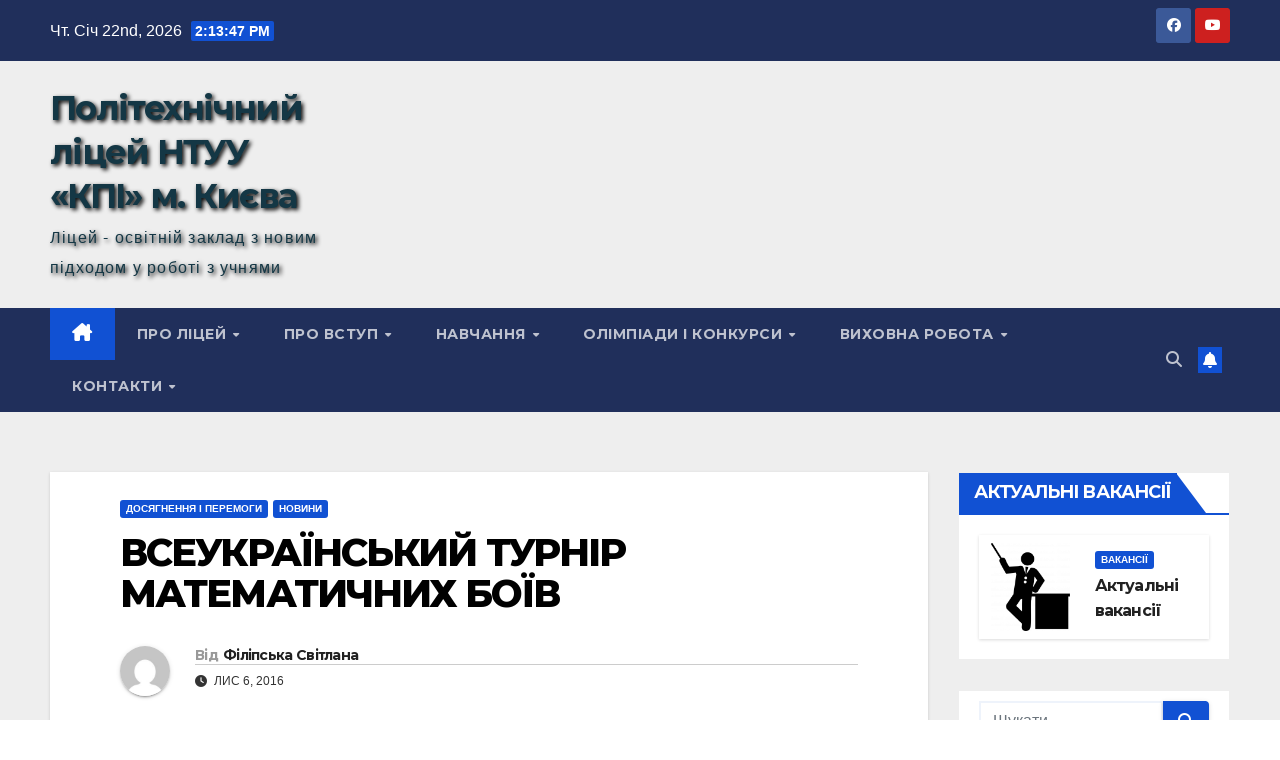

--- FILE ---
content_type: text/html; charset=UTF-8
request_url: https://pl.kpi.ua/%D0%B2%D1%81%D0%B5%D1%83%D0%BA%D1%80%D0%B0%D1%97%D0%BD%D1%81%D1%8C%D0%BA%D0%B8%D0%B9-%D1%82%D1%83%D1%80%D0%BD%D1%96%D1%80-%D0%BC%D0%B0%D1%82%D0%B5%D0%BC%D0%B0%D1%82%D0%B8%D1%87%D0%BD%D0%B8%D1%85/
body_size: 16350
content:
<!DOCTYPE html>
<html lang="uk">
<head>
<meta charset="UTF-8">
<meta name="viewport" content="width=device-width, initial-scale=1">
<link rel="profile" href="http://gmpg.org/xfn/11">
<meta name='robots' content='index, follow, max-image-preview:large, max-snippet:-1, max-video-preview:-1' />

	<!-- This site is optimized with the Yoast SEO plugin v21.8.1 - https://yoast.com/wordpress/plugins/seo/ -->
	<title>ВСЕУКРАЇНСЬКИЙ ТУРНІР МАТЕМАТИЧНИХ БОЇВ - Політехнічний ліцей НТУУ «КПІ» м. Києва</title>
	<link rel="canonical" href="https://pl.kpi.ua/всеукраїнський-турнір-математичних/" />
	<meta property="og:locale" content="uk_UA" />
	<meta property="og:type" content="article" />
	<meta property="og:title" content="ВСЕУКРАЇНСЬКИЙ ТУРНІР МАТЕМАТИЧНИХ БОЇВ - Політехнічний ліцей НТУУ «КПІ» м. Києва" />
	<meta property="og:description" content="Завершився Х Всеукраїнський турнір математичних боїв імені академіка Ляшка І.І. – захід в рамках Програми роботи з обдарованою молоддю. З 29 жовтня по 5 листопада  найкращі юні математики України, учні 8-11 класів обрали для себе цей захід. Турнір має на меті наступні завдання: &#8211; залучення юних математиків до творчого змагання; &#8211; підготовка юних українських математиків до [&hellip;]" />
	<meta property="og:url" content="https://pl.kpi.ua/всеукраїнський-турнір-математичних/" />
	<meta property="og:site_name" content="Політехнічний ліцей НТУУ «КПІ» м. Києва" />
	<meta property="article:publisher" content="https://www.facebook.com/plkpi/" />
	<meta property="article:published_time" content="2016-11-06T20:32:18+00:00" />
	<meta property="article:modified_time" content="2016-11-06T20:33:38+00:00" />
	<meta property="og:image" content="https://pl.kpi.ua/wp/wp-content/uploads/2016/11/14938249_365344290475285_5890469142171885861_n.jpg" />
	<meta property="og:image:width" content="679" />
	<meta property="og:image:height" content="960" />
	<meta property="og:image:type" content="image/jpeg" />
	<meta name="author" content="Філіпська Світлана" />
	<meta name="twitter:card" content="summary_large_image" />
	<meta name="twitter:label1" content="Написано" />
	<meta name="twitter:data1" content="Філіпська Світлана" />
	<script type="application/ld+json" class="yoast-schema-graph">{"@context":"https://schema.org","@graph":[{"@type":"WebPage","@id":"https://pl.kpi.ua/%d0%b2%d1%81%d0%b5%d1%83%d0%ba%d1%80%d0%b0%d1%97%d0%bd%d1%81%d1%8c%d0%ba%d0%b8%d0%b9-%d1%82%d1%83%d1%80%d0%bd%d1%96%d1%80-%d0%bc%d0%b0%d1%82%d0%b5%d0%bc%d0%b0%d1%82%d0%b8%d1%87%d0%bd%d0%b8%d1%85/","url":"https://pl.kpi.ua/%d0%b2%d1%81%d0%b5%d1%83%d0%ba%d1%80%d0%b0%d1%97%d0%bd%d1%81%d1%8c%d0%ba%d0%b8%d0%b9-%d1%82%d1%83%d1%80%d0%bd%d1%96%d1%80-%d0%bc%d0%b0%d1%82%d0%b5%d0%bc%d0%b0%d1%82%d0%b8%d1%87%d0%bd%d0%b8%d1%85/","name":"ВСЕУКРАЇНСЬКИЙ ТУРНІР МАТЕМАТИЧНИХ БОЇВ - Політехнічний ліцей НТУУ «КПІ» м. Києва","isPartOf":{"@id":"https://pl.kpi.ua/#website"},"primaryImageOfPage":{"@id":"https://pl.kpi.ua/%d0%b2%d1%81%d0%b5%d1%83%d0%ba%d1%80%d0%b0%d1%97%d0%bd%d1%81%d1%8c%d0%ba%d0%b8%d0%b9-%d1%82%d1%83%d1%80%d0%bd%d1%96%d1%80-%d0%bc%d0%b0%d1%82%d0%b5%d0%bc%d0%b0%d1%82%d0%b8%d1%87%d0%bd%d0%b8%d1%85/#primaryimage"},"image":{"@id":"https://pl.kpi.ua/%d0%b2%d1%81%d0%b5%d1%83%d0%ba%d1%80%d0%b0%d1%97%d0%bd%d1%81%d1%8c%d0%ba%d0%b8%d0%b9-%d1%82%d1%83%d1%80%d0%bd%d1%96%d1%80-%d0%bc%d0%b0%d1%82%d0%b5%d0%bc%d0%b0%d1%82%d0%b8%d1%87%d0%bd%d0%b8%d1%85/#primaryimage"},"thumbnailUrl":"https://pl.kpi.ua/wp/wp-content/uploads/2016/11/14938249_365344290475285_5890469142171885861_n.jpg","datePublished":"2016-11-06T20:32:18+00:00","dateModified":"2016-11-06T20:33:38+00:00","author":{"@id":"https://pl.kpi.ua/#/schema/person/c5b08612c69471dc2535e1a5605bc437"},"breadcrumb":{"@id":"https://pl.kpi.ua/%d0%b2%d1%81%d0%b5%d1%83%d0%ba%d1%80%d0%b0%d1%97%d0%bd%d1%81%d1%8c%d0%ba%d0%b8%d0%b9-%d1%82%d1%83%d1%80%d0%bd%d1%96%d1%80-%d0%bc%d0%b0%d1%82%d0%b5%d0%bc%d0%b0%d1%82%d0%b8%d1%87%d0%bd%d0%b8%d1%85/#breadcrumb"},"inLanguage":"uk","potentialAction":[{"@type":"ReadAction","target":["https://pl.kpi.ua/%d0%b2%d1%81%d0%b5%d1%83%d0%ba%d1%80%d0%b0%d1%97%d0%bd%d1%81%d1%8c%d0%ba%d0%b8%d0%b9-%d1%82%d1%83%d1%80%d0%bd%d1%96%d1%80-%d0%bc%d0%b0%d1%82%d0%b5%d0%bc%d0%b0%d1%82%d0%b8%d1%87%d0%bd%d0%b8%d1%85/"]}]},{"@type":"ImageObject","inLanguage":"uk","@id":"https://pl.kpi.ua/%d0%b2%d1%81%d0%b5%d1%83%d0%ba%d1%80%d0%b0%d1%97%d0%bd%d1%81%d1%8c%d0%ba%d0%b8%d0%b9-%d1%82%d1%83%d1%80%d0%bd%d1%96%d1%80-%d0%bc%d0%b0%d1%82%d0%b5%d0%bc%d0%b0%d1%82%d0%b8%d1%87%d0%bd%d0%b8%d1%85/#primaryimage","url":"https://pl.kpi.ua/wp/wp-content/uploads/2016/11/14938249_365344290475285_5890469142171885861_n.jpg","contentUrl":"https://pl.kpi.ua/wp/wp-content/uploads/2016/11/14938249_365344290475285_5890469142171885861_n.jpg","width":679,"height":960},{"@type":"BreadcrumbList","@id":"https://pl.kpi.ua/%d0%b2%d1%81%d0%b5%d1%83%d0%ba%d1%80%d0%b0%d1%97%d0%bd%d1%81%d1%8c%d0%ba%d0%b8%d0%b9-%d1%82%d1%83%d1%80%d0%bd%d1%96%d1%80-%d0%bc%d0%b0%d1%82%d0%b5%d0%bc%d0%b0%d1%82%d0%b8%d1%87%d0%bd%d0%b8%d1%85/#breadcrumb","itemListElement":[{"@type":"ListItem","position":1,"name":"Домівка","item":"https://pl.kpi.ua/"},{"@type":"ListItem","position":2,"name":"Досягнення і перемоги","item":"https://pl.kpi.ua/category/%d0%bf%d0%b5%d1%80%d0%b5%d0%bc%d0%be%d0%b3%d0%b8/"},{"@type":"ListItem","position":3,"name":"ВСЕУКРАЇНСЬКИЙ ТУРНІР МАТЕМАТИЧНИХ БОЇВ"}]},{"@type":"WebSite","@id":"https://pl.kpi.ua/#website","url":"https://pl.kpi.ua/","name":"Політехнічний ліцей НТУУ «КПІ» м. Києва","description":"Ліцей - освітній заклад з новим підходом у роботі з учнями","potentialAction":[{"@type":"SearchAction","target":{"@type":"EntryPoint","urlTemplate":"https://pl.kpi.ua/?s={search_term_string}"},"query-input":"required name=search_term_string"}],"inLanguage":"uk"},{"@type":"Person","@id":"https://pl.kpi.ua/#/schema/person/c5b08612c69471dc2535e1a5605bc437","name":"Філіпська Світлана","image":{"@type":"ImageObject","inLanguage":"uk","@id":"https://pl.kpi.ua/#/schema/person/image/","url":"https://secure.gravatar.com/avatar/7d8afb2ff196f64f49086fb2b02a9067?s=96&d=mm&r=g","contentUrl":"https://secure.gravatar.com/avatar/7d8afb2ff196f64f49086fb2b02a9067?s=96&d=mm&r=g","caption":"Філіпська Світлана"},"url":"https://pl.kpi.ua/author/svtfl/"}]}</script>
	<!-- / Yoast SEO plugin. -->


<link rel='dns-prefetch' href='//fonts.googleapis.com' />
<link rel="alternate" type="application/rss+xml" title="Політехнічний ліцей НТУУ «КПІ» м. Києва &raquo; стрічка" href="https://pl.kpi.ua/feed/" />
<link rel="alternate" type="application/rss+xml" title="Політехнічний ліцей НТУУ «КПІ» м. Києва &raquo; Канал коментарів" href="https://pl.kpi.ua/comments/feed/" />
<script>
window._wpemojiSettings = {"baseUrl":"https:\/\/s.w.org\/images\/core\/emoji\/14.0.0\/72x72\/","ext":".png","svgUrl":"https:\/\/s.w.org\/images\/core\/emoji\/14.0.0\/svg\/","svgExt":".svg","source":{"concatemoji":"https:\/\/pl.kpi.ua\/wp\/wp-includes\/js\/wp-emoji-release.min.js?ver=6.4.5"}};
/*! This file is auto-generated */
!function(i,n){var o,s,e;function c(e){try{var t={supportTests:e,timestamp:(new Date).valueOf()};sessionStorage.setItem(o,JSON.stringify(t))}catch(e){}}function p(e,t,n){e.clearRect(0,0,e.canvas.width,e.canvas.height),e.fillText(t,0,0);var t=new Uint32Array(e.getImageData(0,0,e.canvas.width,e.canvas.height).data),r=(e.clearRect(0,0,e.canvas.width,e.canvas.height),e.fillText(n,0,0),new Uint32Array(e.getImageData(0,0,e.canvas.width,e.canvas.height).data));return t.every(function(e,t){return e===r[t]})}function u(e,t,n){switch(t){case"flag":return n(e,"\ud83c\udff3\ufe0f\u200d\u26a7\ufe0f","\ud83c\udff3\ufe0f\u200b\u26a7\ufe0f")?!1:!n(e,"\ud83c\uddfa\ud83c\uddf3","\ud83c\uddfa\u200b\ud83c\uddf3")&&!n(e,"\ud83c\udff4\udb40\udc67\udb40\udc62\udb40\udc65\udb40\udc6e\udb40\udc67\udb40\udc7f","\ud83c\udff4\u200b\udb40\udc67\u200b\udb40\udc62\u200b\udb40\udc65\u200b\udb40\udc6e\u200b\udb40\udc67\u200b\udb40\udc7f");case"emoji":return!n(e,"\ud83e\udef1\ud83c\udffb\u200d\ud83e\udef2\ud83c\udfff","\ud83e\udef1\ud83c\udffb\u200b\ud83e\udef2\ud83c\udfff")}return!1}function f(e,t,n){var r="undefined"!=typeof WorkerGlobalScope&&self instanceof WorkerGlobalScope?new OffscreenCanvas(300,150):i.createElement("canvas"),a=r.getContext("2d",{willReadFrequently:!0}),o=(a.textBaseline="top",a.font="600 32px Arial",{});return e.forEach(function(e){o[e]=t(a,e,n)}),o}function t(e){var t=i.createElement("script");t.src=e,t.defer=!0,i.head.appendChild(t)}"undefined"!=typeof Promise&&(o="wpEmojiSettingsSupports",s=["flag","emoji"],n.supports={everything:!0,everythingExceptFlag:!0},e=new Promise(function(e){i.addEventListener("DOMContentLoaded",e,{once:!0})}),new Promise(function(t){var n=function(){try{var e=JSON.parse(sessionStorage.getItem(o));if("object"==typeof e&&"number"==typeof e.timestamp&&(new Date).valueOf()<e.timestamp+604800&&"object"==typeof e.supportTests)return e.supportTests}catch(e){}return null}();if(!n){if("undefined"!=typeof Worker&&"undefined"!=typeof OffscreenCanvas&&"undefined"!=typeof URL&&URL.createObjectURL&&"undefined"!=typeof Blob)try{var e="postMessage("+f.toString()+"("+[JSON.stringify(s),u.toString(),p.toString()].join(",")+"));",r=new Blob([e],{type:"text/javascript"}),a=new Worker(URL.createObjectURL(r),{name:"wpTestEmojiSupports"});return void(a.onmessage=function(e){c(n=e.data),a.terminate(),t(n)})}catch(e){}c(n=f(s,u,p))}t(n)}).then(function(e){for(var t in e)n.supports[t]=e[t],n.supports.everything=n.supports.everything&&n.supports[t],"flag"!==t&&(n.supports.everythingExceptFlag=n.supports.everythingExceptFlag&&n.supports[t]);n.supports.everythingExceptFlag=n.supports.everythingExceptFlag&&!n.supports.flag,n.DOMReady=!1,n.readyCallback=function(){n.DOMReady=!0}}).then(function(){return e}).then(function(){var e;n.supports.everything||(n.readyCallback(),(e=n.source||{}).concatemoji?t(e.concatemoji):e.wpemoji&&e.twemoji&&(t(e.twemoji),t(e.wpemoji)))}))}((window,document),window._wpemojiSettings);
</script>
<link rel='stylesheet' id='style_wrjs-css' href='https://pl.kpi.ua/wp/wp-content/plugins/wp-responsive-jquery-slider/css/style.css?ver=6.4.5' media='all' />
<style id='wp-emoji-styles-inline-css'>

	img.wp-smiley, img.emoji {
		display: inline !important;
		border: none !important;
		box-shadow: none !important;
		height: 1em !important;
		width: 1em !important;
		margin: 0 0.07em !important;
		vertical-align: -0.1em !important;
		background: none !important;
		padding: 0 !important;
	}
</style>
<link rel='stylesheet' id='wp-block-library-css' href='https://pl.kpi.ua/wp/wp-includes/css/dist/block-library/style.min.css?ver=6.4.5' media='all' />
<style id='pdfemb-pdf-embedder-viewer-style-inline-css'>
.wp-block-pdfemb-pdf-embedder-viewer{max-width:none}

</style>
<style id='classic-theme-styles-inline-css'>
/*! This file is auto-generated */
.wp-block-button__link{color:#fff;background-color:#32373c;border-radius:9999px;box-shadow:none;text-decoration:none;padding:calc(.667em + 2px) calc(1.333em + 2px);font-size:1.125em}.wp-block-file__button{background:#32373c;color:#fff;text-decoration:none}
</style>
<style id='global-styles-inline-css'>
body{--wp--preset--color--black: #000000;--wp--preset--color--cyan-bluish-gray: #abb8c3;--wp--preset--color--white: #ffffff;--wp--preset--color--pale-pink: #f78da7;--wp--preset--color--vivid-red: #cf2e2e;--wp--preset--color--luminous-vivid-orange: #ff6900;--wp--preset--color--luminous-vivid-amber: #fcb900;--wp--preset--color--light-green-cyan: #7bdcb5;--wp--preset--color--vivid-green-cyan: #00d084;--wp--preset--color--pale-cyan-blue: #8ed1fc;--wp--preset--color--vivid-cyan-blue: #0693e3;--wp--preset--color--vivid-purple: #9b51e0;--wp--preset--gradient--vivid-cyan-blue-to-vivid-purple: linear-gradient(135deg,rgba(6,147,227,1) 0%,rgb(155,81,224) 100%);--wp--preset--gradient--light-green-cyan-to-vivid-green-cyan: linear-gradient(135deg,rgb(122,220,180) 0%,rgb(0,208,130) 100%);--wp--preset--gradient--luminous-vivid-amber-to-luminous-vivid-orange: linear-gradient(135deg,rgba(252,185,0,1) 0%,rgba(255,105,0,1) 100%);--wp--preset--gradient--luminous-vivid-orange-to-vivid-red: linear-gradient(135deg,rgba(255,105,0,1) 0%,rgb(207,46,46) 100%);--wp--preset--gradient--very-light-gray-to-cyan-bluish-gray: linear-gradient(135deg,rgb(238,238,238) 0%,rgb(169,184,195) 100%);--wp--preset--gradient--cool-to-warm-spectrum: linear-gradient(135deg,rgb(74,234,220) 0%,rgb(151,120,209) 20%,rgb(207,42,186) 40%,rgb(238,44,130) 60%,rgb(251,105,98) 80%,rgb(254,248,76) 100%);--wp--preset--gradient--blush-light-purple: linear-gradient(135deg,rgb(255,206,236) 0%,rgb(152,150,240) 100%);--wp--preset--gradient--blush-bordeaux: linear-gradient(135deg,rgb(254,205,165) 0%,rgb(254,45,45) 50%,rgb(107,0,62) 100%);--wp--preset--gradient--luminous-dusk: linear-gradient(135deg,rgb(255,203,112) 0%,rgb(199,81,192) 50%,rgb(65,88,208) 100%);--wp--preset--gradient--pale-ocean: linear-gradient(135deg,rgb(255,245,203) 0%,rgb(182,227,212) 50%,rgb(51,167,181) 100%);--wp--preset--gradient--electric-grass: linear-gradient(135deg,rgb(202,248,128) 0%,rgb(113,206,126) 100%);--wp--preset--gradient--midnight: linear-gradient(135deg,rgb(2,3,129) 0%,rgb(40,116,252) 100%);--wp--preset--font-size--small: 13px;--wp--preset--font-size--medium: 20px;--wp--preset--font-size--large: 36px;--wp--preset--font-size--x-large: 42px;--wp--preset--spacing--20: 0.44rem;--wp--preset--spacing--30: 0.67rem;--wp--preset--spacing--40: 1rem;--wp--preset--spacing--50: 1.5rem;--wp--preset--spacing--60: 2.25rem;--wp--preset--spacing--70: 3.38rem;--wp--preset--spacing--80: 5.06rem;--wp--preset--shadow--natural: 6px 6px 9px rgba(0, 0, 0, 0.2);--wp--preset--shadow--deep: 12px 12px 50px rgba(0, 0, 0, 0.4);--wp--preset--shadow--sharp: 6px 6px 0px rgba(0, 0, 0, 0.2);--wp--preset--shadow--outlined: 6px 6px 0px -3px rgba(255, 255, 255, 1), 6px 6px rgba(0, 0, 0, 1);--wp--preset--shadow--crisp: 6px 6px 0px rgba(0, 0, 0, 1);}:where(.is-layout-flex){gap: 0.5em;}:where(.is-layout-grid){gap: 0.5em;}body .is-layout-flow > .alignleft{float: left;margin-inline-start: 0;margin-inline-end: 2em;}body .is-layout-flow > .alignright{float: right;margin-inline-start: 2em;margin-inline-end: 0;}body .is-layout-flow > .aligncenter{margin-left: auto !important;margin-right: auto !important;}body .is-layout-constrained > .alignleft{float: left;margin-inline-start: 0;margin-inline-end: 2em;}body .is-layout-constrained > .alignright{float: right;margin-inline-start: 2em;margin-inline-end: 0;}body .is-layout-constrained > .aligncenter{margin-left: auto !important;margin-right: auto !important;}body .is-layout-constrained > :where(:not(.alignleft):not(.alignright):not(.alignfull)){max-width: var(--wp--style--global--content-size);margin-left: auto !important;margin-right: auto !important;}body .is-layout-constrained > .alignwide{max-width: var(--wp--style--global--wide-size);}body .is-layout-flex{display: flex;}body .is-layout-flex{flex-wrap: wrap;align-items: center;}body .is-layout-flex > *{margin: 0;}body .is-layout-grid{display: grid;}body .is-layout-grid > *{margin: 0;}:where(.wp-block-columns.is-layout-flex){gap: 2em;}:where(.wp-block-columns.is-layout-grid){gap: 2em;}:where(.wp-block-post-template.is-layout-flex){gap: 1.25em;}:where(.wp-block-post-template.is-layout-grid){gap: 1.25em;}.has-black-color{color: var(--wp--preset--color--black) !important;}.has-cyan-bluish-gray-color{color: var(--wp--preset--color--cyan-bluish-gray) !important;}.has-white-color{color: var(--wp--preset--color--white) !important;}.has-pale-pink-color{color: var(--wp--preset--color--pale-pink) !important;}.has-vivid-red-color{color: var(--wp--preset--color--vivid-red) !important;}.has-luminous-vivid-orange-color{color: var(--wp--preset--color--luminous-vivid-orange) !important;}.has-luminous-vivid-amber-color{color: var(--wp--preset--color--luminous-vivid-amber) !important;}.has-light-green-cyan-color{color: var(--wp--preset--color--light-green-cyan) !important;}.has-vivid-green-cyan-color{color: var(--wp--preset--color--vivid-green-cyan) !important;}.has-pale-cyan-blue-color{color: var(--wp--preset--color--pale-cyan-blue) !important;}.has-vivid-cyan-blue-color{color: var(--wp--preset--color--vivid-cyan-blue) !important;}.has-vivid-purple-color{color: var(--wp--preset--color--vivid-purple) !important;}.has-black-background-color{background-color: var(--wp--preset--color--black) !important;}.has-cyan-bluish-gray-background-color{background-color: var(--wp--preset--color--cyan-bluish-gray) !important;}.has-white-background-color{background-color: var(--wp--preset--color--white) !important;}.has-pale-pink-background-color{background-color: var(--wp--preset--color--pale-pink) !important;}.has-vivid-red-background-color{background-color: var(--wp--preset--color--vivid-red) !important;}.has-luminous-vivid-orange-background-color{background-color: var(--wp--preset--color--luminous-vivid-orange) !important;}.has-luminous-vivid-amber-background-color{background-color: var(--wp--preset--color--luminous-vivid-amber) !important;}.has-light-green-cyan-background-color{background-color: var(--wp--preset--color--light-green-cyan) !important;}.has-vivid-green-cyan-background-color{background-color: var(--wp--preset--color--vivid-green-cyan) !important;}.has-pale-cyan-blue-background-color{background-color: var(--wp--preset--color--pale-cyan-blue) !important;}.has-vivid-cyan-blue-background-color{background-color: var(--wp--preset--color--vivid-cyan-blue) !important;}.has-vivid-purple-background-color{background-color: var(--wp--preset--color--vivid-purple) !important;}.has-black-border-color{border-color: var(--wp--preset--color--black) !important;}.has-cyan-bluish-gray-border-color{border-color: var(--wp--preset--color--cyan-bluish-gray) !important;}.has-white-border-color{border-color: var(--wp--preset--color--white) !important;}.has-pale-pink-border-color{border-color: var(--wp--preset--color--pale-pink) !important;}.has-vivid-red-border-color{border-color: var(--wp--preset--color--vivid-red) !important;}.has-luminous-vivid-orange-border-color{border-color: var(--wp--preset--color--luminous-vivid-orange) !important;}.has-luminous-vivid-amber-border-color{border-color: var(--wp--preset--color--luminous-vivid-amber) !important;}.has-light-green-cyan-border-color{border-color: var(--wp--preset--color--light-green-cyan) !important;}.has-vivid-green-cyan-border-color{border-color: var(--wp--preset--color--vivid-green-cyan) !important;}.has-pale-cyan-blue-border-color{border-color: var(--wp--preset--color--pale-cyan-blue) !important;}.has-vivid-cyan-blue-border-color{border-color: var(--wp--preset--color--vivid-cyan-blue) !important;}.has-vivid-purple-border-color{border-color: var(--wp--preset--color--vivid-purple) !important;}.has-vivid-cyan-blue-to-vivid-purple-gradient-background{background: var(--wp--preset--gradient--vivid-cyan-blue-to-vivid-purple) !important;}.has-light-green-cyan-to-vivid-green-cyan-gradient-background{background: var(--wp--preset--gradient--light-green-cyan-to-vivid-green-cyan) !important;}.has-luminous-vivid-amber-to-luminous-vivid-orange-gradient-background{background: var(--wp--preset--gradient--luminous-vivid-amber-to-luminous-vivid-orange) !important;}.has-luminous-vivid-orange-to-vivid-red-gradient-background{background: var(--wp--preset--gradient--luminous-vivid-orange-to-vivid-red) !important;}.has-very-light-gray-to-cyan-bluish-gray-gradient-background{background: var(--wp--preset--gradient--very-light-gray-to-cyan-bluish-gray) !important;}.has-cool-to-warm-spectrum-gradient-background{background: var(--wp--preset--gradient--cool-to-warm-spectrum) !important;}.has-blush-light-purple-gradient-background{background: var(--wp--preset--gradient--blush-light-purple) !important;}.has-blush-bordeaux-gradient-background{background: var(--wp--preset--gradient--blush-bordeaux) !important;}.has-luminous-dusk-gradient-background{background: var(--wp--preset--gradient--luminous-dusk) !important;}.has-pale-ocean-gradient-background{background: var(--wp--preset--gradient--pale-ocean) !important;}.has-electric-grass-gradient-background{background: var(--wp--preset--gradient--electric-grass) !important;}.has-midnight-gradient-background{background: var(--wp--preset--gradient--midnight) !important;}.has-small-font-size{font-size: var(--wp--preset--font-size--small) !important;}.has-medium-font-size{font-size: var(--wp--preset--font-size--medium) !important;}.has-large-font-size{font-size: var(--wp--preset--font-size--large) !important;}.has-x-large-font-size{font-size: var(--wp--preset--font-size--x-large) !important;}
.wp-block-navigation a:where(:not(.wp-element-button)){color: inherit;}
:where(.wp-block-post-template.is-layout-flex){gap: 1.25em;}:where(.wp-block-post-template.is-layout-grid){gap: 1.25em;}
:where(.wp-block-columns.is-layout-flex){gap: 2em;}:where(.wp-block-columns.is-layout-grid){gap: 2em;}
.wp-block-pullquote{font-size: 1.5em;line-height: 1.6;}
</style>
<link rel='stylesheet' id='wpdm-fonticon-css' href='https://pl.kpi.ua/wp/wp-content/plugins/download-manager/assets/wpdm-iconfont/css/wpdm-icons.css?ver=6.4.5' media='all' />
<link rel='stylesheet' id='wpdm-front-css' href='https://pl.kpi.ua/wp/wp-content/plugins/download-manager/assets/css/front.min.css?ver=6.4.5' media='all' />
<link rel='stylesheet' id='newsup-fonts-css' href='//fonts.googleapis.com/css?family=Montserrat%3A400%2C500%2C700%2C800%7CWork%2BSans%3A300%2C400%2C500%2C600%2C700%2C800%2C900%26display%3Dswap&#038;subset=latin%2Clatin-ext' media='all' />
<link rel='stylesheet' id='bootstrap-css' href='https://pl.kpi.ua/wp/wp-content/themes/newsup/css/bootstrap.css?ver=6.4.5' media='all' />
<link rel='stylesheet' id='newsup-style-css' href='https://pl.kpi.ua/wp/wp-content/themes/newsup/style.css?ver=6.4.5' media='all' />
<link rel='stylesheet' id='newsup-default-css' href='https://pl.kpi.ua/wp/wp-content/themes/newsup/css/colors/default.css?ver=6.4.5' media='all' />
<link rel='stylesheet' id='font-awesome-5-all-css' href='https://pl.kpi.ua/wp/wp-content/themes/newsup/css/font-awesome/css/all.min.css?ver=6.4.5' media='all' />
<link rel='stylesheet' id='font-awesome-4-shim-css' href='https://pl.kpi.ua/wp/wp-content/themes/newsup/css/font-awesome/css/v4-shims.min.css?ver=6.4.5' media='all' />
<link rel='stylesheet' id='owl-carousel-css' href='https://pl.kpi.ua/wp/wp-content/themes/newsup/css/owl.carousel.css?ver=6.4.5' media='all' />
<link rel='stylesheet' id='smartmenus-css' href='https://pl.kpi.ua/wp/wp-content/themes/newsup/css/jquery.smartmenus.bootstrap.css?ver=6.4.5' media='all' />
<link rel='stylesheet' id='newsup-custom-css-css' href='https://pl.kpi.ua/wp/wp-content/themes/newsup/inc/ansar/customize/css/customizer.css?ver=1.0' media='all' />
<link rel='stylesheet' id='tablepress-default-css' href='https://pl.kpi.ua/wp/wp-content/plugins/tablepress/css/build/default.css?ver=3.2.6' media='all' />
<script src="https://pl.kpi.ua/wp/wp-includes/js/jquery/jquery.min.js?ver=3.7.1" id="jquery-core-js"></script>
<script src="https://pl.kpi.ua/wp/wp-includes/js/jquery/jquery-migrate.min.js?ver=3.4.1" id="jquery-migrate-js"></script>
<script src="https://pl.kpi.ua/wp/wp-content/plugins/download-manager/assets/js/wpdm.min.js?ver=6.4.5" id="wpdm-frontend-js-js"></script>
<script id="wpdm-frontjs-js-extra">
var wpdm_url = {"home":"https:\/\/pl.kpi.ua\/","site":"https:\/\/pl.kpi.ua\/wp\/","ajax":"https:\/\/pl.kpi.ua\/wp\/wp-admin\/admin-ajax.php"};
var wpdm_js = {"spinner":"<i class=\"wpdm-icon wpdm-sun wpdm-spin\"><\/i>","client_id":"fcbba81c0410c2d09942963f7df756b2"};
var wpdm_strings = {"pass_var":"\u041f\u0430\u0440\u043e\u043b\u044c \u043f\u0456\u0434\u0442\u0432\u0435\u0440\u0434\u0436\u0435\u043d\u043e!","pass_var_q":"\u0411\u0443\u0434\u044c \u043b\u0430\u0441\u043a\u0430, \u043d\u0430\u0442\u0438\u0441\u043d\u0456\u0442\u044c \u043d\u0430\u0441\u0442\u0443\u043f\u043d\u0443 \u043a\u043d\u043e\u043f\u043a\u0443, \u0449\u043e\u0431 \u043f\u043e\u0447\u0430\u0442\u0438 \u0437\u0430\u0432\u0430\u043d\u0442\u0430\u0436\u0435\u043d\u043d\u044f.","start_dl":"\u041f\u043e\u0447\u0430\u0442\u0438 \u0437\u0430\u0432\u0430\u043d\u0442\u0430\u0436\u0435\u043d\u043d\u044f"};
</script>
<script src="https://pl.kpi.ua/wp/wp-content/plugins/download-manager/assets/js/front.min.js?ver=3.3.41" id="wpdm-frontjs-js"></script>
<script src="https://pl.kpi.ua/wp/wp-content/themes/newsup/js/navigation.js?ver=6.4.5" id="newsup-navigation-js"></script>
<script src="https://pl.kpi.ua/wp/wp-content/themes/newsup/js/bootstrap.js?ver=6.4.5" id="bootstrap-js"></script>
<script src="https://pl.kpi.ua/wp/wp-content/themes/newsup/js/owl.carousel.min.js?ver=6.4.5" id="owl-carousel-min-js"></script>
<script src="https://pl.kpi.ua/wp/wp-content/themes/newsup/js/jquery.smartmenus.js?ver=6.4.5" id="smartmenus-js-js"></script>
<script src="https://pl.kpi.ua/wp/wp-content/themes/newsup/js/jquery.smartmenus.bootstrap.js?ver=6.4.5" id="bootstrap-smartmenus-js-js"></script>
<script src="https://pl.kpi.ua/wp/wp-content/themes/newsup/js/jquery.marquee.js?ver=6.4.5" id="newsup-marquee-js-js"></script>
<script src="https://pl.kpi.ua/wp/wp-content/themes/newsup/js/main.js?ver=6.4.5" id="newsup-main-js-js"></script>
<link rel="https://api.w.org/" href="https://pl.kpi.ua/wp-json/" /><link rel="alternate" type="application/json" href="https://pl.kpi.ua/wp-json/wp/v2/posts/2796" /><link rel="EditURI" type="application/rsd+xml" title="RSD" href="https://pl.kpi.ua/wp/xmlrpc.php?rsd" />
<meta name="generator" content="WordPress 6.4.5" />
<link rel='shortlink' href='https://pl.kpi.ua/?p=2796' />
<link rel="alternate" type="application/json+oembed" href="https://pl.kpi.ua/wp-json/oembed/1.0/embed?url=https%3A%2F%2Fpl.kpi.ua%2F%25d0%25b2%25d1%2581%25d0%25b5%25d1%2583%25d0%25ba%25d1%2580%25d0%25b0%25d1%2597%25d0%25bd%25d1%2581%25d1%258c%25d0%25ba%25d0%25b8%25d0%25b9-%25d1%2582%25d1%2583%25d1%2580%25d0%25bd%25d1%2596%25d1%2580-%25d0%25bc%25d0%25b0%25d1%2582%25d0%25b5%25d0%25bc%25d0%25b0%25d1%2582%25d0%25b8%25d1%2587%25d0%25bd%25d0%25b8%25d1%2585%2F" />
<link rel="alternate" type="text/xml+oembed" href="https://pl.kpi.ua/wp-json/oembed/1.0/embed?url=https%3A%2F%2Fpl.kpi.ua%2F%25d0%25b2%25d1%2581%25d0%25b5%25d1%2583%25d0%25ba%25d1%2580%25d0%25b0%25d1%2597%25d0%25bd%25d1%2581%25d1%258c%25d0%25ba%25d0%25b8%25d0%25b9-%25d1%2582%25d1%2583%25d1%2580%25d0%25bd%25d1%2596%25d1%2580-%25d0%25bc%25d0%25b0%25d1%2582%25d0%25b5%25d0%25bc%25d0%25b0%25d1%2582%25d0%25b8%25d1%2587%25d0%25bd%25d0%25b8%25d1%2585%2F&#038;format=xml" />
<style type="text/css" id="custom-background-css">
    .wrapper { background-color: #eee; }
</style>
    <style type="text/css">
            body .site-title a,
        body .site-description {
            color: #143745;
        }

        .site-branding-text .site-title a {
                font-size: px;
            }

            @media only screen and (max-width: 640px) {
                .site-branding-text .site-title a {
                    font-size: 40px;

                }
            }

            @media only screen and (max-width: 375px) {
                .site-branding-text .site-title a {
                    font-size: 32px;

                }
            }

        </style>
    <style id="custom-background-css">
body.custom-background { background-image: url("https://www.pl.kpi.ua/wp/wp-content/uploads/2020/10/background.jpg"); background-position: center center; background-size: auto; background-repeat: repeat; background-attachment: scroll; }
</style>
			<style id="wp-custom-css">
			.site-branding-text {
	text-shadow: 2px 2px 4px #000000;
}
		</style>
		<meta name="generator" content="WordPress Download Manager 3.3.41" />
                <style>
        /* WPDM Link Template Styles */        </style>
                <style>

            :root {
                --color-primary: #4a8eff;
                --color-primary-rgb: 74, 142, 255;
                --color-primary-hover: #5998ff;
                --color-primary-active: #3281ff;
                --clr-sec: #6c757d;
                --clr-sec-rgb: 108, 117, 125;
                --clr-sec-hover: #6c757d;
                --clr-sec-active: #6c757d;
                --color-secondary: #6c757d;
                --color-secondary-rgb: 108, 117, 125;
                --color-secondary-hover: #6c757d;
                --color-secondary-active: #6c757d;
                --color-success: #018e11;
                --color-success-rgb: 1, 142, 17;
                --color-success-hover: #0aad01;
                --color-success-active: #0c8c01;
                --color-info: #2CA8FF;
                --color-info-rgb: 44, 168, 255;
                --color-info-hover: #2CA8FF;
                --color-info-active: #2CA8FF;
                --color-warning: #FFB236;
                --color-warning-rgb: 255, 178, 54;
                --color-warning-hover: #FFB236;
                --color-warning-active: #FFB236;
                --color-danger: #ff5062;
                --color-danger-rgb: 255, 80, 98;
                --color-danger-hover: #ff5062;
                --color-danger-active: #ff5062;
                --color-green: #30b570;
                --color-blue: #0073ff;
                --color-purple: #8557D3;
                --color-red: #ff5062;
                --color-muted: rgba(69, 89, 122, 0.6);
                --wpdm-font: "Sen", -apple-system, BlinkMacSystemFont, "Segoe UI", Roboto, Helvetica, Arial, sans-serif, "Apple Color Emoji", "Segoe UI Emoji", "Segoe UI Symbol";
            }

            .wpdm-download-link.btn.btn-primary {
                border-radius: 4px;
            }


        </style>
        </head>
<body class="post-template-default single single-post postid-2796 single-format-standard custom-background wp-embed-responsive ta-hide-date-author-in-list" >
<div id="page" class="site">
<a class="skip-link screen-reader-text" href="#content">
Перейти до вмісту</a>
    <div class="wrapper" id="custom-background-css">
        <header class="mg-headwidget">
            <!--==================== TOP BAR ====================-->

            <div class="mg-head-detail hidden-xs">
    <div class="container-fluid">
        <div class="row align-items-center">
                        <div class="col-md-6 col-xs-12">
                <ul class="info-left">
                            <li>Чт. Січ 22nd, 2026             <span  id="time" class="time"></span>
                    
        </li>
                    </ul>
            </div>
                        <div class="col-md-6 col-xs-12">
                <ul class="mg-social info-right">
                    
                                        <li><a  target="_blank" href="https://www.facebook.com/plkpi/">
                    <span class="icon-soci facebook"><i class="fab fa-facebook"></i></span> </a></li>
                                                                                                                        <li><a target="_blank"  href="https://youtube.com/channel/UC7zMIgjpygQAK7nMCN8ophw">
                    <span class="icon-soci youtube"><i class="fab fa-youtube"></i></span></a></li>
                                         
                                    </ul>
            </div>
                    </div>
    </div>
</div>
            <div class="clearfix"></div>
                        <div class="mg-nav-widget-area-back" style='background-image: url("https://www.pl.kpi.ua/wp/wp-content/uploads/2020/10/plkpi_header_nik_1600_600.jpg" );'>
                        <div class="overlay">
              <div class="inner" > 
                <div class="container-fluid">
                    <div class="mg-nav-widget-area">
                        <div class="row align-items-center">
                                                        <div class="col-md-3 text-center-xs">
                                                                <div class="navbar-header">
                                                                  <div class="site-branding-text">
                                                                <p class="site-title"> <a href="https://pl.kpi.ua/" rel="home">Політехнічний ліцей НТУУ «КПІ» м. Києва</a></p>
                                                                <p class="site-description">Ліцей - освітній заклад з новим підходом у роботі з учнями</p>
                                </div>
                             
                                </div>
                            </div>
                           
                        </div>
                    </div>
                </div>
              </div>
              </div>
          </div>
    <div class="mg-menu-full">
      <nav class="navbar navbar-expand-lg navbar-wp">
        <div class="container-fluid">
          <!-- Right nav -->
                    <div class="m-header align-items-center">
                                                <a class="mobilehomebtn" href="https://pl.kpi.ua"><span class="fa-solid fa-house-chimney"></span></a>
                        <!-- navbar-toggle -->
                        <button class="navbar-toggler mx-auto" type="button" data-toggle="collapse" data-target="#navbar-wp" aria-controls="navbarSupportedContent" aria-expanded="false" aria-label="Toggle navigation">
                          <span class="burger">
                            <span class="burger-line"></span>
                            <span class="burger-line"></span>
                            <span class="burger-line"></span>
                          </span>
                        </button>
                        <!-- /navbar-toggle -->
                                                <div class="dropdown show mg-search-box pr-2">
                            <a class="dropdown-toggle msearch ml-auto" href="#" role="button" id="dropdownMenuLink" data-toggle="dropdown" aria-haspopup="true" aria-expanded="false">
                               <i class="fas fa-search"></i>
                            </a> 
                            <div class="dropdown-menu searchinner" aria-labelledby="dropdownMenuLink">
                                <form role="search" method="get" id="searchform" action="https://pl.kpi.ua/">
  <div class="input-group">
    <input type="search" class="form-control" placeholder="Шукати" value="" name="s" />
    <span class="input-group-btn btn-default">
    <button type="submit" class="btn"> <i class="fas fa-search"></i> </button>
    </span> </div>
</form>                            </div>
                        </div>
                                              <a href="#"  target="_blank"   class="btn-bell btn-theme mx-2"><i class="fa fa-bell"></i></a>
                                            
                    </div>
                    <!-- /Right nav -->
         
          
                  <div class="collapse navbar-collapse" id="navbar-wp">
                    <div class="d-md-block">
                      <ul id="menu-mainmenu" class="nav navbar-nav mr-auto"><li class="active home"><a class="homebtn" href="https://pl.kpi.ua"><span class='fa-solid fa-house-chimney'></span></a></li><li id="menu-item-537" class="menu-item menu-item-type-custom menu-item-object-custom menu-item-has-children menu-item-537 dropdown"><a class="nav-link" title="Про ліцей" href="#" data-toggle="dropdown" class="dropdown-toggle">Про ліцей </a>
<ul role="menu" class=" dropdown-menu">
	<li id="menu-item-171" class="menu-item menu-item-type-post_type menu-item-object-page current-post-parent menu-item-171"><a class="dropdown-item" title="Наш ліцей" href="https://pl.kpi.ua/licey/">Наш ліцей</a></li>
	<li id="menu-item-170" class="menu-item menu-item-type-post_type menu-item-object-page menu-item-170"><a class="dropdown-item" title="Символи ліцею" href="https://pl.kpi.ua/%d0%bc%d0%b0%d1%80%d1%88/">Символи ліцею</a></li>
	<li id="menu-item-565" class="menu-item menu-item-type-custom menu-item-object-custom menu-item-has-children menu-item-565 dropdown"><a class="dropdown-item" title="Наші випускники" href="#">Наші випускники</a>
	<ul role="menu" class=" dropdown-menu">
		<li id="menu-item-1449" class="menu-item menu-item-type-post_type menu-item-object-page menu-item-1449"><a class="dropdown-item" title="Про випускників" href="https://pl.kpi.ua/%d0%bf%d1%80%d0%be-%d0%b2%d0%b8%d0%bf%d1%83%d1%81%d0%ba%d0%bd%d0%b8%d0%ba%d1%96%d0%b2/">Про випускників</a></li>
		<li id="menu-item-253" class="menu-item menu-item-type-post_type menu-item-object-page menu-item-253"><a class="dropdown-item" title="Медалісти" href="https://pl.kpi.ua/%d0%bc%d0%b5%d0%b4%d0%b0%d0%bb%d1%96%d1%81%d1%82%d0%b8/">Медалісти</a></li>
		<li id="menu-item-252" class="menu-item menu-item-type-post_type menu-item-object-page menu-item-252"><a class="dropdown-item" title="200 балів" href="https://pl.kpi.ua/200-%d0%b1%d0%b0%d0%bb%d1%96%d0%b2/">200 балів</a></li>
		<li id="menu-item-254" class="menu-item menu-item-type-post_type menu-item-object-page menu-item-254"><a class="dropdown-item" title="Кількість випускників" href="https://pl.kpi.ua/%d0%ba%d1%96%d0%bb%d1%8c%d0%ba%d1%96%d1%81%d1%82%d1%8c-%d0%b2%d0%b8%d0%bf%d1%83%d1%81%d0%ba%d0%bd%d0%b8%d0%ba%d1%96%d0%b2/">Кількість випускників</a></li>
	</ul>
</li>
	<li id="menu-item-4313" class="menu-item menu-item-type-post_type menu-item-object-page menu-item-4313"><a class="dropdown-item" title="Прозорість та інформаційна відкритість" href="https://pl.kpi.ua/%d0%bf%d1%80%d0%be%d0%b7%d0%be%d1%80%d1%96%d1%81%d1%82%d1%8c-%d1%82%d0%b0-%d1%96%d0%bd%d1%84%d0%be%d1%80%d0%bc%d0%b0%d1%86%d1%96%d0%b9%d0%bd%d0%b0-%d0%b2%d1%96%d0%b4%d0%ba%d1%80%d0%b8%d1%82%d1%96/">Прозорість та інформаційна відкритість</a></li>
	<li id="menu-item-264" class="menu-item menu-item-type-taxonomy menu-item-object-category menu-item-264"><a class="dropdown-item" title="ЗМІ про нас" href="https://pl.kpi.ua/category/%d0%b7%d0%bc%d1%96-%d0%bf%d1%80%d0%be-%d0%bd%d0%b0%d1%81/">ЗМІ про нас</a></li>
</ul>
</li>
<li id="menu-item-1068" class="menu-item menu-item-type-custom menu-item-object-custom menu-item-has-children menu-item-1068 dropdown"><a class="nav-link" title="Про вступ" href="#" data-toggle="dropdown" class="dropdown-toggle">Про вступ </a>
<ul role="menu" class=" dropdown-menu">
	<li id="menu-item-1241" class="menu-item menu-item-type-taxonomy menu-item-object-category menu-item-1241"><a class="dropdown-item" title="Дошка оголошень" href="https://pl.kpi.ua/category/doshka-ogoloshen/">Дошка оголошень</a></li>
	<li id="menu-item-6295" class="menu-item menu-item-type-post_type menu-item-object-page menu-item-6295"><a class="dropdown-item" title="Готуємось до вступу" href="https://pl.kpi.ua/%d0%b3%d0%be%d1%82%d1%83%d1%94%d0%bc%d0%be%d1%81%d1%8c-%d0%b4%d0%be-%d0%b2%d1%81%d1%82%d1%83%d0%bf%d1%83/">Готуємось до вступу</a></li>
</ul>
</li>
<li id="menu-item-842" class="menu-item menu-item-type-custom menu-item-object-custom menu-item-has-children menu-item-842 dropdown"><a class="nav-link" title="Навчання" href="#" data-toggle="dropdown" class="dropdown-toggle">Навчання </a>
<ul role="menu" class=" dropdown-menu">
	<li id="menu-item-1580" class="menu-item menu-item-type-taxonomy menu-item-object-category menu-item-1580"><a class="dropdown-item" title="Важливо" href="https://pl.kpi.ua/category/%d0%b2%d0%b0%d0%b6%d0%bb%d0%b8%d0%b2%d0%be/">Важливо</a></li>
	<li id="menu-item-877" class="menu-item menu-item-type-post_type menu-item-object-page menu-item-877"><a class="dropdown-item" title="Структура року" href="https://pl.kpi.ua/%d1%81%d1%82%d1%80%d1%83%d0%ba%d1%82%d1%83%d1%80%d0%b0-%d1%80%d0%be%d0%ba%d1%83/">Структура року</a></li>
	<li id="menu-item-851" class="menu-item menu-item-type-post_type menu-item-object-page menu-item-851"><a class="dropdown-item" title="Розклад занять" href="https://pl.kpi.ua/%d1%80%d0%be%d0%b7%d0%ba%d0%bb%d0%b0%d0%b4-%d0%b7%d0%b0%d0%bd%d1%8f%d1%82%d1%8c/">Розклад занять</a></li>
	<li id="menu-item-856" class="menu-item menu-item-type-taxonomy menu-item-object-category menu-item-856"><a class="dropdown-item" title="Випускникам" href="https://pl.kpi.ua/category/%d0%b2%d0%b8%d0%bf%d1%83%d1%81%d0%ba%d0%bd%d0%b8%d0%ba%d0%b0%d0%bc/">Випускникам</a></li>
</ul>
</li>
<li id="menu-item-538" class="menu-item menu-item-type-custom menu-item-object-custom menu-item-has-children menu-item-538 dropdown"><a class="nav-link" title="Олімпіади і конкурси" href="#" data-toggle="dropdown" class="dropdown-toggle">Олімпіади і конкурси </a>
<ul role="menu" class=" dropdown-menu">
	<li id="menu-item-207" class="menu-item menu-item-type-taxonomy menu-item-object-category current-post-ancestor current-menu-parent current-post-parent menu-item-207"><a class="dropdown-item" title="Досягнення і перемоги" href="https://pl.kpi.ua/category/%d0%bf%d0%b5%d1%80%d0%b5%d0%bc%d0%be%d0%b3%d0%b8/">Досягнення і перемоги</a></li>
	<li id="menu-item-173" class="menu-item menu-item-type-taxonomy menu-item-object-category menu-item-173"><a class="dropdown-item" title="Олімп ліцею" href="https://pl.kpi.ua/category/%d0%bd%d0%bf%d1%80/">Олімп ліцею</a></li>
	<li id="menu-item-7008" class="menu-item menu-item-type-post_type menu-item-object-page menu-item-7008"><a class="dropdown-item" title="&gt;&gt;&gt; В допомогу керівнику" href="https://pl.kpi.ua/%d0%b2-%d0%b4%d0%be%d0%bf%d0%be%d0%bc%d0%be%d0%b3%d1%83-%d0%ba%d0%b5%d1%80%d1%96%d0%b2%d0%bd%d0%b8%d0%ba%d1%83/">>>> В допомогу керівнику</a></li>
	<li id="menu-item-164" class="menu-item menu-item-type-post_type menu-item-object-page menu-item-164"><a class="dropdown-item" title="Орієнтовний перелік заходів для обдарованої молоді" href="https://pl.kpi.ua/%d0%be%d1%80%d1%96%d1%94%d0%bd%d1%82%d0%be%d0%b2%d0%bd%d0%b8%d0%b9-%d0%bf%d0%b5%d1%80%d0%b5%d0%bb%d1%96%d0%ba-%d0%b7%d0%b0%d1%85%d0%be%d0%b4%d1%96%d0%b2-%d0%b4%d0%bb%d1%8f-%d0%be%d0%b1%d0%b4%d0%b0/">Орієнтовний перелік заходів для обдарованої молоді</a></li>
	<li id="menu-item-163" class="menu-item menu-item-type-post_type menu-item-object-page menu-item-163"><a class="dropdown-item" title="Учнівські конкурси, турніри, олімпіади" href="https://pl.kpi.ua/%d1%83%d1%87%d0%bd%d1%96%d0%b2%d1%81%d1%8c%d0%ba%d1%96-%d0%ba%d0%be%d0%bd%d0%ba%d1%83%d1%80%d1%81%d0%b8-%d1%82%d1%83%d1%80%d0%bd%d1%96%d1%80%d0%b8-%d0%be%d0%bb%d1%96%d0%bc%d0%bf%d1%96%d0%b0%d0%b4/">Учнівські конкурси, турніри, олімпіади</a></li>
</ul>
</li>
<li id="menu-item-567" class="menu-item menu-item-type-custom menu-item-object-custom menu-item-has-children menu-item-567 dropdown"><a class="nav-link" title="Виховна робота" href="#" data-toggle="dropdown" class="dropdown-toggle">Виховна робота </a>
<ul role="menu" class=" dropdown-menu">
	<li id="menu-item-920" class="menu-item menu-item-type-post_type menu-item-object-page menu-item-920"><a class="dropdown-item" title="Учнівське самоврядування" href="https://pl.kpi.ua/%d0%bf%d1%80%d0%be-%d1%81%d0%b0%d0%bc%d0%be%d0%b2%d1%80%d1%8f%d0%b4%d1%83%d0%b2%d0%b0%d0%bd%d0%bd%d1%8f/">Учнівське самоврядування</a></li>
	<li id="menu-item-858" class="menu-item menu-item-type-taxonomy menu-item-object-category menu-item-858"><a class="dropdown-item" title="Події" href="https://pl.kpi.ua/category/%d0%bf%d0%be%d0%b4%d1%96%d1%97/">Події</a></li>
	<li id="menu-item-6426" class="menu-item menu-item-type-taxonomy menu-item-object-category menu-item-6426"><a class="dropdown-item" title="БЖД" href="https://pl.kpi.ua/category/%d0%b1%d0%b5%d0%b7%d0%bf%d0%b5%d0%ba%d0%b0/">БЖД</a></li>
</ul>
</li>
<li id="menu-item-555" class="menu-item menu-item-type-custom menu-item-object-custom menu-item-has-children menu-item-555 dropdown"><a class="nav-link" title="КОНТАКТИ" href="#" data-toggle="dropdown" class="dropdown-toggle">КОНТАКТИ </a>
<ul role="menu" class=" dropdown-menu">
	<li id="menu-item-172" class="menu-item menu-item-type-post_type menu-item-object-page menu-item-172"><a class="dropdown-item" title="КОНТАКТИ" href="https://pl.kpi.ua/%d0%ba%d0%be%d0%bd%d1%82%d0%b0%d0%ba%d1%82%d0%b8/">КОНТАКТИ</a></li>
	<li id="menu-item-563" class="menu-item menu-item-type-post_type menu-item-object-page menu-item-563"><a class="dropdown-item" title="Місце розташування" href="https://pl.kpi.ua/%d0%bc%d1%96%d1%81%d1%86%d0%b5-%d1%80%d0%be%d0%b7%d1%82%d0%b0%d1%88%d1%83%d0%b2%d0%b0%d0%bd%d0%bd%d1%8f/">Місце розташування</a></li>
	<li id="menu-item-1001" class="menu-item menu-item-type-post_type menu-item-object-page menu-item-1001"><a class="dropdown-item" title="Зворотний зв’язок" href="https://pl.kpi.ua/%d0%b7%d0%b2%d0%be%d1%80%d0%be%d1%82%d0%b8%d0%b9-%d0%b7%d0%b2%d1%8f%d0%b7%d0%be%d0%ba/">Зворотний зв’язок</a></li>
</ul>
</li>
</ul>                      </div>      
                  </div>

                    <!-- Right nav -->
                    <div class="desk-header d-lg-flex pl-3 ml-auto my-2 my-lg-0 position-relative align-items-center">
                        <!-- /navbar-toggle -->
                                                <div class="dropdown show mg-search-box pr-2">
                            

                            <a class="dropdown-toggle msearch ml-auto" href="#" role="button" id="dropdownMenuLink" data-toggle="dropdown" aria-haspopup="true" aria-expanded="false">
                               <i class="fas fa-search"></i>
                            </a>

                            <div class="dropdown-menu searchinner" aria-labelledby="dropdownMenuLink">
                                <form role="search" method="get" id="searchform" action="https://pl.kpi.ua/">
  <div class="input-group">
    <input type="search" class="form-control" placeholder="Шукати" value="" name="s" />
    <span class="input-group-btn btn-default">
    <button type="submit" class="btn"> <i class="fas fa-search"></i> </button>
    </span> </div>
</form>                            </div>
                        </div>
                                              <a href="#"  target="_blank"   class="btn-bell btn-theme mx-2"><i class="fa fa-bell"></i></a>
                                        </div>
                    <!-- /Right nav -->
          </div>
      </nav> <!-- /Navigation -->
    </div>
</header>
<div class="clearfix"></div>
 <!-- =========================
     Page Content Section      
============================== -->
<main id="content" class="single-class content">
    <!--container-->
    <div class="container-fluid">
      <!--row-->
      <div class="row">
        <!--col-md-->
                                                <div class="col-md-9">
                    		                  <div class="mg-blog-post-box"> 
              <div class="mg-header">
                                <div class="mg-blog-category"> 
                      <a class="newsup-categories category-color-1" href="https://pl.kpi.ua/category/%d0%bf%d0%b5%d1%80%d0%b5%d0%bc%d0%be%d0%b3%d0%b8/" alt="Переглянути всі записи в Досягнення і перемоги"> 
                                 Досягнення і перемоги
                             </a><a class="newsup-categories category-color-1" href="https://pl.kpi.ua/category/%d0%bd%d0%be%d0%b2%d0%b8%d0%bd%d0%b8/" alt="Переглянути всі записи в Новини"> 
                                 Новини
                             </a>                </div>
                                <h1 class="title single"> <a title="Постійний лінк:ВСЕУКРАЇНСЬКИЙ ТУРНІР МАТЕМАТИЧНИХ БОЇВ">
                  ВСЕУКРАЇНСЬКИЙ ТУРНІР МАТЕМАТИЧНИХ БОЇВ</a>
                </h1>
                                <div class="media mg-info-author-block"> 
                                    <a class="mg-author-pic" href="https://pl.kpi.ua/author/svtfl/"> <img alt='' src='https://secure.gravatar.com/avatar/7d8afb2ff196f64f49086fb2b02a9067?s=150&#038;d=mm&#038;r=g' srcset='https://secure.gravatar.com/avatar/7d8afb2ff196f64f49086fb2b02a9067?s=300&#038;d=mm&#038;r=g 2x' class='avatar avatar-150 photo' height='150' width='150' decoding='async'/> </a>
                                    <div class="media-body">
                                        <h4 class="media-heading"><span>Від</span><a href="https://pl.kpi.ua/author/svtfl/">Філіпська Світлана</a></h4>
                                        <span class="mg-blog-date"><i class="fas fa-clock"></i> 
                      Лис 6, 2016</span>
                                      </div>
                </div>
                            </div>
              <img width="679" height="960" src="https://pl.kpi.ua/wp/wp-content/uploads/2016/11/14938249_365344290475285_5890469142171885861_n.jpg" class="img-fluid wp-post-image" alt="" decoding="async" fetchpriority="high" srcset="https://pl.kpi.ua/wp/wp-content/uploads/2016/11/14938249_365344290475285_5890469142171885861_n.jpg 679w, https://pl.kpi.ua/wp/wp-content/uploads/2016/11/14938249_365344290475285_5890469142171885861_n-106x150.jpg 106w, https://pl.kpi.ua/wp/wp-content/uploads/2016/11/14938249_365344290475285_5890469142171885861_n-212x300.jpg 212w" sizes="(max-width: 679px) 100vw, 679px" />              <article class="page-content-single small single">
                <p><strong>Завершився Х Всеукраїнський турнір математичних боїв імені академіка Ляшка І.І. – </strong>захід в рамках Програми роботи з обдарованою молоддю.</p>
<p>З 29 жовтня по 5 листопада  найкращі юні математики України, учні 8-11 класів обрали для себе цей захід.</p>
<p>Турнір має на меті наступні завдання:</p>
<p>&#8211; залучення юних математиків до творчого змагання;</p>
<p>&#8211; підготовка юних українських математиків до Всеукраїнських олімпіад усіх рівнів;</p>
<p>&#8211; сприяння встановленню професійних і дружніх контактів учнів учасників турніру викладачами, науковцями та найкращими студентами і аспірантами Київського національного університету імені Тараса Шевченка.</p>
<p><strong><em>Команда «Завжди разом» під керівництвом викладача математики Політехнічного ліцею Юрія Гладкова, до складу якої увійшли наші ліцеїсти (Комашня Михайло, Столярчук Єлизавета та Смаглюк Любов), посіла ІІ місце.</em></strong></p>
<p>Ми вдячні за піднесення престижу нашого навчального закладу і бажаємо нових звершень.</p>
                                                     <script>
    function pinIt()
    {
      var e = document.createElement('script');
      e.setAttribute('type','text/javascript');
      e.setAttribute('charset','UTF-8');
      e.setAttribute('src','https://assets.pinterest.com/js/pinmarklet.js?r='+Math.random()*99999999);
      document.body.appendChild(e);
    }
    </script>
                     <div class="post-share">
                          <div class="post-share-icons cf">
                           
                              <a href="https://www.facebook.com/sharer.php?u=https%3A%2F%2Fpl.kpi.ua%2F%25d0%25b2%25d1%2581%25d0%25b5%25d1%2583%25d0%25ba%25d1%2580%25d0%25b0%25d1%2597%25d0%25bd%25d1%2581%25d1%258c%25d0%25ba%25d0%25b8%25d0%25b9-%25d1%2582%25d1%2583%25d1%2580%25d0%25bd%25d1%2596%25d1%2580-%25d0%25bc%25d0%25b0%25d1%2582%25d0%25b5%25d0%25bc%25d0%25b0%25d1%2582%25d0%25b8%25d1%2587%25d0%25bd%25d0%25b8%25d1%2585%2F" class="link facebook" target="_blank" >
                                <i class="fab fa-facebook"></i></a>
                            
            
                              <a href="http://twitter.com/share?url=https%3A%2F%2Fpl.kpi.ua%2F%25d0%25b2%25d1%2581%25d0%25b5%25d1%2583%25d0%25ba%25d1%2580%25d0%25b0%25d1%2597%25d0%25bd%25d1%2581%25d1%258c%25d0%25ba%25d0%25b8%25d0%25b9-%25d1%2582%25d1%2583%25d1%2580%25d0%25bd%25d1%2596%25d1%2580-%25d0%25bc%25d0%25b0%25d1%2582%25d0%25b5%25d0%25bc%25d0%25b0%25d1%2582%25d0%25b8%25d1%2587%25d0%25bd%25d0%25b8%25d1%2585%2F&#038;text=%D0%92%D0%A1%D0%95%D0%A3%D0%9A%D0%A0%D0%90%D0%87%D0%9D%D0%A1%D0%AC%D0%9A%D0%98%D0%99%20%D0%A2%D0%A3%D0%A0%D0%9D%D0%86%D0%A0%20%D0%9C%D0%90%D0%A2%D0%95%D0%9C%D0%90%D0%A2%D0%98%D0%A7%D0%9D%D0%98%D0%A5%20%D0%91%D0%9E%D0%87%D0%92" class="link x-twitter" target="_blank">
                                <i class="fa-brands fa-x-twitter"></i></a>
            
                              <a href="mailto:?subject=ВСЕУКРАЇНСЬКИЙ%20ТУРНІР%20МАТЕМАТИЧНИХ%20БОЇВ&#038;body=https%3A%2F%2Fpl.kpi.ua%2F%25d0%25b2%25d1%2581%25d0%25b5%25d1%2583%25d0%25ba%25d1%2580%25d0%25b0%25d1%2597%25d0%25bd%25d1%2581%25d1%258c%25d0%25ba%25d0%25b8%25d0%25b9-%25d1%2582%25d1%2583%25d1%2580%25d0%25bd%25d1%2596%25d1%2580-%25d0%25bc%25d0%25b0%25d1%2582%25d0%25b5%25d0%25bc%25d0%25b0%25d1%2582%25d0%25b8%25d1%2587%25d0%25bd%25d0%25b8%25d1%2585%2F" class="link email" target="_blank" >
                                <i class="fas fa-envelope"></i></a>


                              <a href="https://www.linkedin.com/sharing/share-offsite/?url=https%3A%2F%2Fpl.kpi.ua%2F%25d0%25b2%25d1%2581%25d0%25b5%25d1%2583%25d0%25ba%25d1%2580%25d0%25b0%25d1%2597%25d0%25bd%25d1%2581%25d1%258c%25d0%25ba%25d0%25b8%25d0%25b9-%25d1%2582%25d1%2583%25d1%2580%25d0%25bd%25d1%2596%25d1%2580-%25d0%25bc%25d0%25b0%25d1%2582%25d0%25b5%25d0%25bc%25d0%25b0%25d1%2582%25d0%25b8%25d1%2587%25d0%25bd%25d0%25b8%25d1%2585%2F&#038;title=%D0%92%D0%A1%D0%95%D0%A3%D0%9A%D0%A0%D0%90%D0%87%D0%9D%D0%A1%D0%AC%D0%9A%D0%98%D0%99%20%D0%A2%D0%A3%D0%A0%D0%9D%D0%86%D0%A0%20%D0%9C%D0%90%D0%A2%D0%95%D0%9C%D0%90%D0%A2%D0%98%D0%A7%D0%9D%D0%98%D0%A5%20%D0%91%D0%9E%D0%87%D0%92" class="link linkedin" target="_blank" >
                                <i class="fab fa-linkedin"></i></a>

                             <a href="https://telegram.me/share/url?url=https%3A%2F%2Fpl.kpi.ua%2F%25d0%25b2%25d1%2581%25d0%25b5%25d1%2583%25d0%25ba%25d1%2580%25d0%25b0%25d1%2597%25d0%25bd%25d1%2581%25d1%258c%25d0%25ba%25d0%25b8%25d0%25b9-%25d1%2582%25d1%2583%25d1%2580%25d0%25bd%25d1%2596%25d1%2580-%25d0%25bc%25d0%25b0%25d1%2582%25d0%25b5%25d0%25bc%25d0%25b0%25d1%2582%25d0%25b8%25d1%2587%25d0%25bd%25d0%25b8%25d1%2585%2F&#038;text&#038;title=%D0%92%D0%A1%D0%95%D0%A3%D0%9A%D0%A0%D0%90%D0%87%D0%9D%D0%A1%D0%AC%D0%9A%D0%98%D0%99%20%D0%A2%D0%A3%D0%A0%D0%9D%D0%86%D0%A0%20%D0%9C%D0%90%D0%A2%D0%95%D0%9C%D0%90%D0%A2%D0%98%D0%A7%D0%9D%D0%98%D0%A5%20%D0%91%D0%9E%D0%87%D0%92" class="link telegram" target="_blank" >
                                <i class="fab fa-telegram"></i></a>

                              <a href="javascript:pinIt();" class="link pinterest"><i class="fab fa-pinterest"></i></a>

                              <a class="print-r" href="javascript:window.print()"> <i class="fas fa-print"></i></a>  
                          </div>
                    </div>

                <div class="clearfix mb-3"></div>
                
	<nav class="navigation post-navigation" aria-label="Записи">
		<h2 class="screen-reader-text">Навігація записів</h2>
		<div class="nav-links"><div class="nav-previous"><a href="https://pl.kpi.ua/25-%d1%80%d1%96%d1%87%d1%87%d1%8f-%d0%bf%d0%be%d0%bb%d1%96%d1%82%d0%b5%d1%85%d0%bd%d1%96%d1%87%d0%bd%d0%be%d0%b3%d0%be-%d0%bb%d1%96%d1%86%d0%b5%d1%8e-%d0%bd%d1%82%d1%83%d1%83-%d0%ba%d0%bf%d1%96/" rel="prev">25-РІЧЧЯ ПОЛІТЕХНІЧНОГО ЛІЦЕЮ НТУУ &#8220;КПІ&#8221; <div class="fa fa-angle-double-right"></div><span></span></a></div><div class="nav-next"><a href="https://pl.kpi.ua/%d1%80%d0%b5%d0%b7%d1%83%d0%bb%d1%8c%d1%82%d0%b0%d1%82%d0%b8-%d0%bb%d1%96%d1%86%d0%b5%d1%8e-%d0%bd%d0%b0-%d1%96%d1%96-%d1%80%d0%b0%d0%b9%d0%be%d0%bd%d0%bd%d0%be%d0%bc%d1%83-%d0%b5%d1%82%d0%b0%d0%bf/" rel="next"><div class="fa fa-angle-double-left"></div><span></span> Результати ліцею на ІІ (районному) етапі олімпіад у 2016/17 н.р.</a></div></div>
	</nav>                          </article>
            </div>
		                 <div class="media mg-info-author-block">
            <a class="mg-author-pic" href="https://pl.kpi.ua/author/svtfl/"><img alt='' src='https://secure.gravatar.com/avatar/7d8afb2ff196f64f49086fb2b02a9067?s=150&#038;d=mm&#038;r=g' srcset='https://secure.gravatar.com/avatar/7d8afb2ff196f64f49086fb2b02a9067?s=300&#038;d=mm&#038;r=g 2x' class='avatar avatar-150 photo' height='150' width='150' loading='lazy' decoding='async'/></a>
                <div class="media-body">
                  <h4 class="media-heading">Від <a href ="https://pl.kpi.ua/author/svtfl/">Філіпська Світлана</a></h4>
                  <p></p>
                </div>
            </div>
                          <div class="mg-featured-slider p-3 mb-4">
                        <!--Start mg-realated-slider -->
                        <div class="mg-sec-title">
                            <!-- mg-sec-title -->
                                                        <h4>Пов’язаний запис</h4>
                        </div>
                        <!-- // mg-sec-title -->
                           <div class="row">
                                <!-- featured_post -->
                                                                      <!-- blog -->
                                  <div class="col-md-4">
                                    <div class="mg-blog-post-3 minh back-img mb-md-0 mb-2" 
                                                                        style="background-image: url('https://pl.kpi.ua/wp/wp-content/uploads/2018/02/cartoon-kids-reading-book-illustration-50763280.jpg');" >
                                      <div class="mg-blog-inner">
                                                                                      <div class="mg-blog-category"> <a class="newsup-categories category-color-1" href="https://pl.kpi.ua/category/%d0%bd%d0%be%d0%b2%d0%b8%d0%bd%d0%b8/" alt="Переглянути всі записи в Новини"> 
                                 Новини
                             </a><a class="newsup-categories category-color-1" href="https://pl.kpi.ua/category/%d0%be%d0%b3%d0%be%d0%bb%d0%be%d1%88%d0%b5%d0%bd%d0%bd%d1%8f/" alt="Переглянути всі записи в Оголошення"> 
                                 Оголошення
                             </a>                                          </div>                                             <h4 class="title"> <a href="https://pl.kpi.ua/%d1%80%d0%b5%d0%b7%d1%83%d0%bb%d1%8c%d1%82%d0%b0%d1%82%d0%b8-%d0%ba%d0%be%d0%bd%d0%ba%d1%83%d1%80%d1%81%d0%bd%d0%b8%d1%85-%d0%b2%d0%b8%d0%bf%d1%80%d0%be%d0%b1%d1%83%d0%b2%d0%b0%d0%bd%d1%8c_24-12-2024/" title="Permalink to: Результати конкурсних випробувань_24.12.2024">
                                              Результати конкурсних випробувань_24.12.2024</a>
                                             </h4>
                                            <div class="mg-blog-meta"> 
                                                                                          <span class="mg-blog-date"><i class="fas fa-clock"></i> 
                                              
                                              Гру 24, 2024
                                               </span>
                                                                                        <a href="https://pl.kpi.ua/author/plkpi/"> <i class="fas fa-user-circle"></i> plkpi</a>
                                              </div>   
                                        </div>
                                    </div>
                                  </div>
                                    <!-- blog -->
                                                                        <!-- blog -->
                                  <div class="col-md-4">
                                    <div class="mg-blog-post-3 minh back-img mb-md-0 mb-2" 
                                                                        style="background-image: url('https://pl.kpi.ua/wp/wp-content/uploads/2018/02/cartoon-kids-reading-book-illustration-50763280.jpg');" >
                                      <div class="mg-blog-inner">
                                                                                      <div class="mg-blog-category"> <a class="newsup-categories category-color-1" href="https://pl.kpi.ua/category/%d0%bd%d0%be%d0%b2%d0%b8%d0%bd%d0%b8/" alt="Переглянути всі записи в Новини"> 
                                 Новини
                             </a><a class="newsup-categories category-color-1" href="https://pl.kpi.ua/category/%d0%be%d0%b3%d0%be%d0%bb%d0%be%d1%88%d0%b5%d0%bd%d0%bd%d1%8f/" alt="Переглянути всі записи в Оголошення"> 
                                 Оголошення
                             </a>                                          </div>                                             <h4 class="title"> <a href="https://pl.kpi.ua/6958-2/" title="Permalink to: Результати конкурсних випробувань_22.08.2024">
                                              Результати конкурсних випробувань_22.08.2024</a>
                                             </h4>
                                            <div class="mg-blog-meta"> 
                                                                                          <span class="mg-blog-date"><i class="fas fa-clock"></i> 
                                              
                                              Сер 22, 2024
                                               </span>
                                                                                        <a href="https://pl.kpi.ua/author/plkpi/"> <i class="fas fa-user-circle"></i> plkpi</a>
                                              </div>   
                                        </div>
                                    </div>
                                  </div>
                                    <!-- blog -->
                                                                        <!-- blog -->
                                  <div class="col-md-4">
                                    <div class="mg-blog-post-3 minh back-img mb-md-0 mb-2" 
                                                                        style="background-image: url('https://pl.kpi.ua/wp/wp-content/uploads/2024/08/Премія-міського-голови-09.08.2024.jpg');" >
                                      <div class="mg-blog-inner">
                                                                                      <div class="mg-blog-category"> <a class="newsup-categories category-color-1" href="https://pl.kpi.ua/category/%d0%bf%d0%b5%d1%80%d0%b5%d0%bc%d0%be%d0%b3%d0%b8/" alt="Переглянути всі записи в Досягнення і перемоги"> 
                                 Досягнення і перемоги
                             </a><a class="newsup-categories category-color-1" href="https://pl.kpi.ua/category/%d0%bd%d0%be%d0%b2%d0%b8%d0%bd%d0%b8/" alt="Переглянути всі записи в Новини"> 
                                 Новини
                             </a>                                          </div>                                             <h4 class="title"> <a href="https://pl.kpi.ua/%d0%bf%d1%80%d0%b5%d0%bc%d1%96%d1%8f-%d0%ba%d0%b8%d1%97%d0%b2%d1%81%d1%8c%d0%ba%d0%be%d0%b3%d0%be-%d0%bc%d1%96%d1%81%d1%8c%d0%ba%d0%be%d0%b3%d0%be-%d0%b3%d0%be%d0%bb%d0%be%d0%b2%d0%b8-4/" title="Permalink to: Премія Київського міського голови">
                                              Премія Київського міського голови</a>
                                             </h4>
                                            <div class="mg-blog-meta"> 
                                                                                          <span class="mg-blog-date"><i class="fas fa-clock"></i> 
                                              
                                              Сер 12, 2024
                                               </span>
                                                                                        <a href="https://pl.kpi.ua/author/plkpi/"> <i class="fas fa-user-circle"></i> plkpi</a>
                                              </div>   
                                        </div>
                                    </div>
                                  </div>
                                    <!-- blog -->
                                                                </div>
                            
                    </div>
                    <!--End mg-realated-slider -->
                        </div>
             <!--sidebar-->
          <!--col-md-3-->
            <aside class="col-md-3">
                  
<aside id="secondary" class="widget-area" role="complementary">
	<div id="sidebar-right" class="mg-sidebar">
		<!-- widget_post_list --><div id="newsup_posts_list-3" class="mg-widget mg-posts-sec mg-posts-modul-2">        <div class="mg-posts-sec mg-posts-modul-2 widget_post_list mt-0">
                             
                <div class="mg-sec-title">
                <!-- mg-sec-title -->
                <h4>Актуальні вакансії</h4>
                </div>
                                                    <!-- mg-posts-sec-inner -->
            <div class="mg-posts-sec-inner widget_post_list_inner">
                                                <!-- small-list-post --> 
                                <div class="small-post clearfix mb-0">
                                        <!-- small_post -->
                                                                                <div class="img-small-post">
                                            <a href="https://pl.kpi.ua/%d0%b2%d0%b0%d0%ba%d0%b0%d0%bd%d1%81%d1%96%d1%97/">
                                                                                                    <img src="https://pl.kpi.ua/wp/wp-content/uploads/2020/10/teacher_PNG45-133x150.png" alt="Актуальні вакансії">
                                                                                            </a>
                                            <!-- img-small-post -->
                                        </div>
                                        <!-- // img-small-post -->
                                                                                <div class="small-post-content">
                                            <div class="mg-blog-category"> 
                                                <a class="newsup-categories category-color-1" href="https://pl.kpi.ua/category/%d0%b2%d0%b0%d0%ba%d0%b0%d0%bd%d1%81%d1%96%d1%97/" alt="Переглянути всі записи в Вакансії"> 
                                 Вакансії
                             </a>                                            </div>
                                            <!-- small-post-content -->
                                            <h5 class="title"><a href="https://pl.kpi.ua/%d0%b2%d0%b0%d0%ba%d0%b0%d0%bd%d1%81%d1%96%d1%97/">Актуальні вакансії</a></h5>
                                            <!-- // title_small_post -->
                                        </div>
                                        <!-- // small-post-content -->
                                </div>

                                        </div>
        </div>
        </div><!-- /widget_post_list --><div id="search-2" class="mg-widget widget_search"><form role="search" method="get" id="searchform" action="https://pl.kpi.ua/">
  <div class="input-group">
    <input type="search" class="form-control" placeholder="Шукати" value="" name="s" />
    <span class="input-group-btn btn-default">
    <button type="submit" class="btn"> <i class="fas fa-search"></i> </button>
    </span> </div>
</form></div><div id="block-2" class="mg-widget widget_block">
<div class="wp-block-group is-vertical is-layout-flex wp-container-core-group-layout-2 wp-block-group-is-layout-flex">
<div class="wp-block-group is-layout-constrained wp-block-group-is-layout-constrained"><div class="wp-block-group__inner-container"></div></div>
</div>
</div>	</div>
</aside><!-- #secondary -->
            </aside>
          <!--/col-md-3-->
      <!--/sidebar-->
          </div>
  </div>
</main>
  <div class="container-fluid mr-bot40 mg-posts-sec-inner">
        <div class="missed-inner">
        <div class="row">
                        <div class="col-md-12">
                <div class="mg-sec-title">
                    <!-- mg-sec-title -->
                    <h4>You missed</h4>
                </div>
            </div>
                            <!--col-md-3-->
            <div class="col-lg-3 col-sm-6 pulse animated">
               <div class="mg-blog-post-3 minh back-img mb-lg-0" 
                                                        style="background-image: url('https://pl.kpi.ua/wp/wp-content/uploads/2018/01/1344837090_big.jpg');" >
                            <a class="link-div" href="https://pl.kpi.ua/%d1%80%d0%b5%d0%b7%d1%83%d0%bb%d1%8c%d1%82%d0%b0%d1%82%d0%b8-%d0%ba%d0%be%d0%bd%d0%ba%d1%83%d1%80%d1%81%d0%bd%d0%b8%d1%85-%d0%b2%d0%b8%d0%bf%d1%80%d0%be%d0%b1%d1%83%d0%b2%d0%b0%d0%bd%d1%8c_20-12-2025/"></a>
                    <div class="mg-blog-inner">
                      <div class="mg-blog-category">
                      <a class="newsup-categories category-color-1" href="https://pl.kpi.ua/category/doshka-ogoloshen/" alt="Переглянути всі записи в Дошка оголошень"> 
                                 Дошка оголошень
                             </a><a class="newsup-categories category-color-1" href="https://pl.kpi.ua/category/%d0%be%d0%b3%d0%be%d0%bb%d0%be%d1%88%d0%b5%d0%bd%d0%bd%d1%8f/" alt="Переглянути всі записи в Оголошення"> 
                                 Оголошення
                             </a>                      </div>
                      <h4 class="title"> <a href="https://pl.kpi.ua/%d1%80%d0%b5%d0%b7%d1%83%d0%bb%d1%8c%d1%82%d0%b0%d1%82%d0%b8-%d0%ba%d0%be%d0%bd%d0%ba%d1%83%d1%80%d1%81%d0%bd%d0%b8%d1%85-%d0%b2%d0%b8%d0%bf%d1%80%d0%be%d0%b1%d1%83%d0%b2%d0%b0%d0%bd%d1%8c_20-12-2025/" title="Permalink to: Результати конкурсних випробувань_20.12.2025"> Результати конкурсних випробувань_20.12.2025</a> </h4>
                              <div class="mg-blog-meta"> 
                        <span class="mg-blog-date"><i class="fas fa-clock"></i>
                    <a href="https://pl.kpi.ua/2025/12/">
                    20 Грудня, 2025                    </a>
                </span>
                          
    </div> 
                    </div>
                </div>
            </div>
            <!--/col-md-3-->
                         <!--col-md-3-->
            <div class="col-lg-3 col-sm-6 pulse animated">
               <div class="mg-blog-post-3 minh back-img mb-lg-0" 
                                                        style="background-image: url('https://pl.kpi.ua/wp/wp-content/uploads/2025/07/Вступ_25.png');" >
                            <a class="link-div" href="https://pl.kpi.ua/20-%d0%b3%d1%80%d1%83%d0%b4%d0%bd%d1%8f-%d0%b2%d1%81%d1%82%d1%83%d0%bf-%d0%bd%d0%b0-%d0%b2%d1%96%d0%bb%d1%8c%d0%bd%d1%96-%d0%bc%d1%96%d1%81%d1%86%d1%8f/"></a>
                    <div class="mg-blog-inner">
                      <div class="mg-blog-category">
                      <a class="newsup-categories category-color-1" href="https://pl.kpi.ua/category/doshka-ogoloshen/" alt="Переглянути всі записи в Дошка оголошень"> 
                                 Дошка оголошень
                             </a><a class="newsup-categories category-color-1" href="https://pl.kpi.ua/category/%d0%be%d0%b3%d0%be%d0%bb%d0%be%d1%88%d0%b5%d0%bd%d0%bd%d1%8f/" alt="Переглянути всі записи в Оголошення"> 
                                 Оголошення
                             </a>                      </div>
                      <h4 class="title"> <a href="https://pl.kpi.ua/20-%d0%b3%d1%80%d1%83%d0%b4%d0%bd%d1%8f-%d0%b2%d1%81%d1%82%d1%83%d0%bf-%d0%bd%d0%b0-%d0%b2%d1%96%d0%bb%d1%8c%d0%bd%d1%96-%d0%bc%d1%96%d1%81%d1%86%d1%8f/" title="Permalink to: 20 грудня &#8211; вступ на вільні місця"> 20 грудня &#8211; вступ на вільні місця</a> </h4>
                              <div class="mg-blog-meta"> 
                        <span class="mg-blog-date"><i class="fas fa-clock"></i>
                    <a href="https://pl.kpi.ua/2025/12/">
                    17 Грудня, 2025                    </a>
                </span>
                          
    </div> 
                    </div>
                </div>
            </div>
            <!--/col-md-3-->
                         <!--col-md-3-->
            <div class="col-lg-3 col-sm-6 pulse animated">
               <div class="mg-blog-post-3 minh back-img mb-lg-0" 
                                                        style="background-image: url('https://pl.kpi.ua/wp/wp-content/uploads/2025/07/Вступ_25.png');" >
                            <a class="link-div" href="https://pl.kpi.ua/%d0%b2%d1%81%d1%82%d1%83%d0%bf-%d0%bd%d0%b0-%d0%b2%d1%96%d0%bb%d1%8c%d0%bd%d1%96-%d0%bc%d1%96%d1%81%d1%86%d1%8f_2025/"></a>
                    <div class="mg-blog-inner">
                      <div class="mg-blog-category">
                      <a class="newsup-categories category-color-1" href="https://pl.kpi.ua/category/doshka-ogoloshen/" alt="Переглянути всі записи в Дошка оголошень"> 
                                 Дошка оголошень
                             </a><a class="newsup-categories category-color-1" href="https://pl.kpi.ua/category/%d0%be%d0%b3%d0%be%d0%bb%d0%be%d1%88%d0%b5%d0%bd%d0%bd%d1%8f/" alt="Переглянути всі записи в Оголошення"> 
                                 Оголошення
                             </a>                      </div>
                      <h4 class="title"> <a href="https://pl.kpi.ua/%d0%b2%d1%81%d1%82%d1%83%d0%bf-%d0%bd%d0%b0-%d0%b2%d1%96%d0%bb%d1%8c%d0%bd%d1%96-%d0%bc%d1%96%d1%81%d1%86%d1%8f_2025/" title="Permalink to: Вступ на вільні місця_2025"> Вступ на вільні місця_2025</a> </h4>
                              <div class="mg-blog-meta"> 
                        <span class="mg-blog-date"><i class="fas fa-clock"></i>
                    <a href="https://pl.kpi.ua/2025/11/">
                    14 Листопада, 2025                    </a>
                </span>
                          
    </div> 
                    </div>
                </div>
            </div>
            <!--/col-md-3-->
                         <!--col-md-3-->
            <div class="col-lg-3 col-sm-6 pulse animated">
               <div class="mg-blog-post-3 minh back-img mb-lg-0" 
                                                        style="background-image: url('https://pl.kpi.ua/wp/wp-content/uploads/2016/12/ped2.gif');" >
                            <a class="link-div" href="https://pl.kpi.ua/%d0%bf%d1%96%d0%b4%d0%b3%d0%be%d1%82%d0%be%d0%b2%d0%ba%d0%b0-%d0%b4%d0%be-%d0%b2%d1%81%d1%82%d1%83%d0%bf%d1%83-2026/"></a>
                    <div class="mg-blog-inner">
                      <div class="mg-blog-category">
                      <a class="newsup-categories category-color-1" href="https://pl.kpi.ua/category/doshka-ogoloshen/" alt="Переглянути всі записи в Дошка оголошень"> 
                                 Дошка оголошень
                             </a><a class="newsup-categories category-color-1" href="https://pl.kpi.ua/category/%d0%be%d0%b3%d0%be%d0%bb%d0%be%d1%88%d0%b5%d0%bd%d0%bd%d1%8f/" alt="Переглянути всі записи в Оголошення"> 
                                 Оголошення
                             </a>                      </div>
                      <h4 class="title"> <a href="https://pl.kpi.ua/%d0%bf%d1%96%d0%b4%d0%b3%d0%be%d1%82%d0%be%d0%b2%d0%ba%d0%b0-%d0%b4%d0%be-%d0%b2%d1%81%d1%82%d1%83%d0%bf%d1%83-2026/" title="Permalink to: Підготовка до вступу 2026"> Підготовка до вступу 2026</a> </h4>
                              <div class="mg-blog-meta"> 
                        <span class="mg-blog-date"><i class="fas fa-clock"></i>
                    <a href="https://pl.kpi.ua/2025/09/">
                    16 Вересня, 2025                    </a>
                </span>
                          
    </div> 
                    </div>
                </div>
            </div>
            <!--/col-md-3-->
                     

                </div>
            </div>
        </div>
<!--==================== FOOTER AREA ====================-->
        <footer> 
            <div class="overlay" style="background-color: ;">
                <!--Start mg-footer-widget-area-->
                                 <div class="mg-footer-widget-area">
                    <div class="container-fluid">
                        <div class="row">
                          <div id="text-8" class="col-md-4 rotateInDownLeft animated mg-widget widget_text">			<div class="textwidget"></div>
		</div>                        </div>
                        <!--/row-->
                    </div>
                    <!--/container-->
                </div>
                                 <!--End mg-footer-widget-area-->
                <!--Start mg-footer-widget-area-->
                <div class="mg-footer-bottom-area">
                    <div class="container-fluid">
                                                <div class="divide-line"></div>
                                                <div class="row align-items-center">
                            <!--col-md-4-->
                            <div class="col-md-6">
                                                             <div class="site-branding-text">
                              <p class="site-title-footer"> <a href="https://pl.kpi.ua/" rel="home">Політехнічний ліцей НТУУ «КПІ» м. Києва</a></p>
                              <p class="site-description-footer">Ліцей - освітній заклад з новим підходом у роботі з учнями</p>
                              </div>
                                                          </div>

                             
                            <div class="col-md-6 text-right text-xs">
                                
                            <ul class="mg-social">
                                                                       <li> <a href="https://www.facebook.com/plkpi/"  target="_blank" ><span class="icon-soci facebook"><i class="fab fa-facebook"></i></span> 
                                    </a></li>
                                    
                                                                         
                                                                                                            <li><a target="_blank"  href="https://youtube.com/channel/UC7zMIgjpygQAK7nMCN8ophw">
                                    <span class="icon-soci youtube"><i class="fab fa-youtube"></i></span></a></li>
                                    
                                                                 </ul>


                            </div>
                            <!--/col-md-4-->  
                             
                        </div>
                        <!--/row-->
                    </div>
                    <!--/container-->
                </div>
                <!--End mg-footer-widget-area-->

                <div class="mg-footer-copyright">
                    <div class="container-fluid">
                        <div class="row">
                                                      <div class="col-md-6 text-xs">
                                                            <p>
                                <a href="https://uk.wordpress.org/">
								Сайт працює на WordPress								</a>
								<span class="sep"> | </span>
								Тема:Newsup за <a href="https://themeansar.com/" rel="designer">Themeansar</a>.								</p>
                            </div>


                                                        <div class="col-md-6 text-md-right text-xs">
                                <ul id="menu-first" class="info-right"><li id="menu-item-5" class="menu-item menu-item-type-custom menu-item-object-custom menu-item-5"><a class="nav-link" title="Office 365" href="https://portal.office.com">Office 365</a></li>
<li id="menu-item-12" class="menu-item menu-item-type-custom menu-item-object-custom menu-item-12"><a class="nav-link" title="Вхід на портал" href="https://plkpi.sharepoint.com/sites/intranet">Вхід на портал</a></li>
<li id="menu-item-570" class="menu-item menu-item-type-post_type menu-item-object-page menu-item-570"><a class="nav-link" title="Карта сайту" href="https://pl.kpi.ua/%d0%ba%d0%b0%d1%80%d1%82%d0%b0-%d1%81%d0%b0%d0%b9%d1%82%d1%83/">Карта сайту</a></li>
</ul>                            </div>
                                                  </div>
                    </div>
                </div>
            </div>
            <!--/overlay-->
        </footer>
        <!--/footer-->
    </div>
  </div>
    <!--/wrapper-->
    <!--Scroll To Top-->
    <a href="#" class="ta_upscr bounceInup animated"><i class="fas fa-angle-up"></i></a>
    <!--/Scroll To Top-->
<!-- /Scroll To Top -->
            <script>
                const abmsg = "We noticed an ad blocker. Consider whitelisting us to support the site ❤️";
                const abmsgd = "download";
                const iswpdmpropage = 0;
                jQuery(function($){

                    
                });
            </script>
            <div id="fb-root"></div>
            <style id='core-block-supports-inline-css'>
.wp-container-core-group-layout-2.wp-container-core-group-layout-2{flex-direction:column;align-items:flex-start;}
</style>
<script id="slider_script-js-extra">
var wrjs = {"effect":"slide","show_panel_nav":"1","change_post":"vslide","delay":"5000","duration":"600","direction":"vertical","start":"1","pauseOnHover":"1"};
</script>
<script src="https://pl.kpi.ua/wp/wp-content/plugins/wp-responsive-jquery-slider/script.js?ver=0.1" id="slider_script-js"></script>
<script src="https://pl.kpi.ua/wp/wp-includes/js/dist/vendor/wp-polyfill-inert.min.js?ver=3.1.2" id="wp-polyfill-inert-js"></script>
<script src="https://pl.kpi.ua/wp/wp-includes/js/dist/vendor/regenerator-runtime.min.js?ver=0.14.0" id="regenerator-runtime-js"></script>
<script src="https://pl.kpi.ua/wp/wp-includes/js/dist/vendor/wp-polyfill.min.js?ver=3.15.0" id="wp-polyfill-js"></script>
<script src="https://pl.kpi.ua/wp/wp-includes/js/dist/hooks.min.js?ver=c6aec9a8d4e5a5d543a1" id="wp-hooks-js"></script>
<script src="https://pl.kpi.ua/wp/wp-includes/js/dist/i18n.min.js?ver=7701b0c3857f914212ef" id="wp-i18n-js"></script>
<script id="wp-i18n-js-after">
wp.i18n.setLocaleData( { 'text direction\u0004ltr': [ 'ltr' ] } );
</script>
<script src="https://pl.kpi.ua/wp/wp-includes/js/jquery/jquery.form.min.js?ver=4.3.0" id="jquery-form-js"></script>
<script src="https://pl.kpi.ua/wp/wp-content/themes/newsup/js/custom.js?ver=6.4.5" id="newsup-custom-js"></script>
<script src="https://pl.kpi.ua/wp/wp-content/themes/newsup/js/custom-time.js?ver=6.4.5" id="newsup-custom-time-js"></script>
	<script>
	/(trident|msie)/i.test(navigator.userAgent)&&document.getElementById&&window.addEventListener&&window.addEventListener("hashchange",function(){var t,e=location.hash.substring(1);/^[A-z0-9_-]+$/.test(e)&&(t=document.getElementById(e))&&(/^(?:a|select|input|button|textarea)$/i.test(t.tagName)||(t.tabIndex=-1),t.focus())},!1);
	</script>
	</body>
</html>